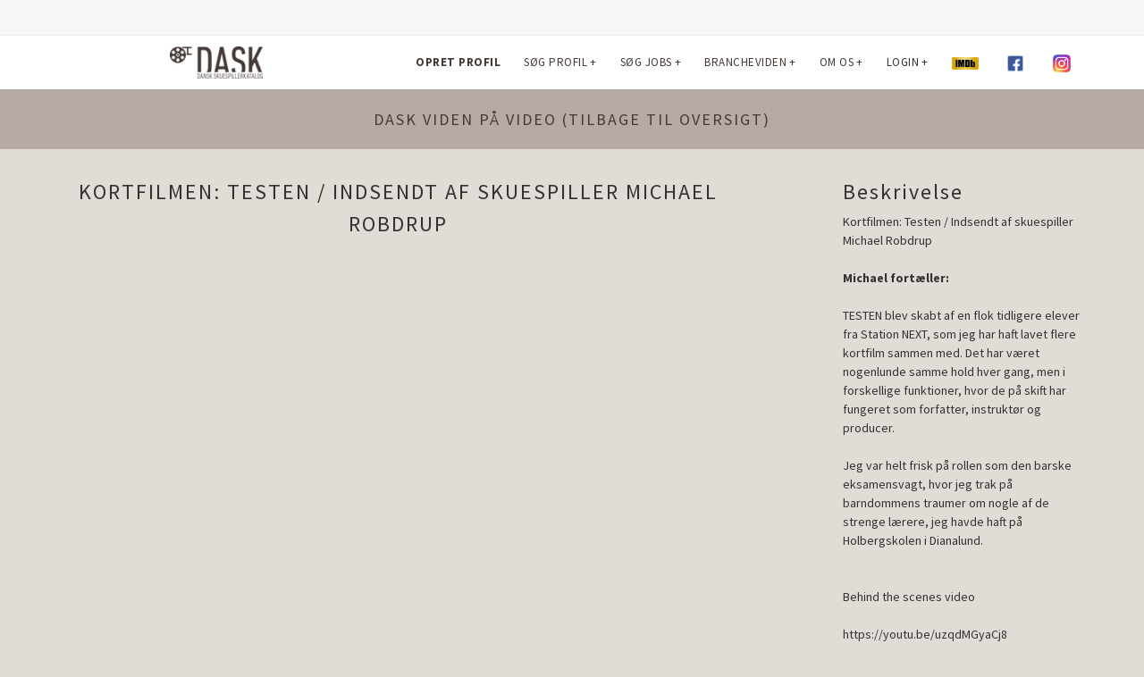

--- FILE ---
content_type: text/html
request_url: https://www.dask-online.dk/video-detaljer.asp?id=111
body_size: 4993
content:


<!DOCTYPE html>
<html lang="en">

<head>
<!-- Google Tag Manager -->
<script>(function(w,d,s,l,i){w[l]=w[l]||[];w[l].push({'gtm.start':new Date().getTime(),event:'gtm.js'});var f=d.getElementsByTagName(s)[0],j=d.createElement(s),dl=l!='dataLayer'?'&l='+l:'';j.async=true;j.src='https://www.googletagmanager.com/gtm.js?id='+i+dl;f.parentNode.insertBefore(j,f);})(window,document,'script','dataLayer','GTM-N3264M4');</script>
<!-- End Google Tag Manager -->

    <meta charset="utf-8">
    <meta name="viewport" content="width=device-width, initial-scale=1.0, maximum-scale=1.0">

<META NAME="Keywords" CONTENT="casting, audition, castings, auditions, acting, skuespil, skuespiller, skuespillere, statister, optagelsesprøve, film, spillefilm, reklame, reklamefilm, teater, teatre, ideer, ide">  
<META name="description" content="DASK-online er formidler af castings og auditions til skuespillere og statister.">

    <!--favicon icon-->
    <link rel="icon" type="image/png" href="assets/img_dask/favicon.png">

    <title>Dansk Skuespillerkatalog: Kortfilmen: Testen / Indsendt af skuespiller Michael Robdrup</title>

    <!--common style-->
    <link href='https://fonts.googleapis.com/css?family=Abel|Source+Sans+Pro:400,300,300italic,400italic,600,600italic,700,700italic,900,900italic,200italic,200' rel='stylesheet' type='text/css'>

    <!-- inject:css -->
    <link rel="stylesheet" href="assets/vendor/bootstrap/css/bootstrap.min.css">
<!--    <link rel="stylesheet" href="assets/vendor/animate/animate.css">
    <link rel="stylesheet" href="assets/vendor/elasic-slider/elastic.css">
    <link rel="stylesheet" href="assets/vendor/magnific-popup/magnific-popup.css">
    <link rel="stylesheet" href="assets/vendor/owl-carousel/owl.carousel.css">
    <link rel="stylesheet" href="assets/vendor/owl-carousel/owl.theme.css"> -->
    <link rel="stylesheet" href="assets/vendor/font-awesome/css/font-awesome.min.css">
    <link rel="stylesheet" href="assets/vendor/iconmoon/linea-icon.css">
    <link rel="stylesheet" href="assets/css/shortcodes.css">
    <link rel="stylesheet" href="assets/css/style.css">
    <link rel="stylesheet" href="assets/css/default-theme.css">
<META NAME="Keywords" CONTENT="casting, audition, castings, auditions, acting, skuespil, skuespiller, skuespillere, statister, optagelsesprøve, film, spillefilm, reklame, reklamefilm, teater, teatre, ideer, ide">  
<META name="description" content="Formidling af castings og auditions til skuespillere og statister">

<meta property="og:image" content="https://i3.ytimg.com/vi/M9wsHQ1EOq4/0.jpg" />    
<meta property="og:title" content="Viden på video fra Dansk Skuespiller Katalog: Kortfilmen: Testen / Indsendt af skuespiller Michael Robdrup" />
<meta property="og:description" content="Se videoen på www.DASK-online.dk" />
<meta name="google-site-verification" content="bdhGD-YBXa5-TEOyZ__8x9I7Y-53tI2cI0LSTM1gtyQ" />

    


<div id="fb-root"></div>
<script>(function(d, s, id) {
  var js, fjs = d.getElementsByTagName(s)[0];
  if (d.getElementById(id)) return;
  js = d.createElement(s); js.id = id;
  js.src = 'https://connect.facebook.net/da_DK/sdk.js#xfbml=1&version=v3.2';
  fjs.parentNode.insertBefore(js, fjs);
}(document, 'script', 'facebook-jssdk'));
</script>

<style>
.video-container {
	position:relative;
	padding-bottom:56.25%;
	padding-top:30px;
	height:0;
	overflow:hidden;
}

.video-container iframe, .video-container object, .video-container embed {
	position:absolute;
	top:0;
	left:0;
	width:100%;
	height:100%;
}

#imageContainer {

    width:auto;
    height: 200px; 
    border-radius: 0px;
    overflow: hidden;
    position: relative;
    align-content: center;

}

#opslagContainer {
    background-color: #ffffff;
    width:auto;
	text-indent: 0px;

    border-radius: 0px;
    overflow: hidden;
    position: relative;
}




</style>


</head>

<body>
	
<!-- Google Tag Manager (noscript) -->
<noscript><iframe src=https://www.googletagmanager.com/ns.html?id=GTM-N3264M4 height="0" width="0" style="display:none;visibility:hidden"></iframe></noscript>
<!-- End Google Tag Manager (noscript) -->
	
        <!--header start-->


    <!--  preloader start -->
    <div id="tb-preloader">
        <div class="tb-preloader-wave"></div>
    </div>
    <!-- preloader end -->


    <div class="wrapper">

        <!--top bar-->
        <div class="top-bar gray-bg- visible-md visible-lg">
            <div class="container">
                <div class="row">
                    <div class="col-md-12">
<div>
<marquee 
 	STYLE="position:absolute; TOP:10px; LEFT:600px;"
     direction="left"
     loop="4"
     scrollamount="4"
     scrolldelay="3"
     behavior="alternate"
     width="50%"
     >
<h5></h5>
</marquee>			
</div>
                        </div>
                    </div>
                </div>
            </div>
        </div>
        <!--top bar-->
        <header class="l-header">

            <div class="l-navbar l-navbar_compact l-navbar_t-light js-navbar-sticky" >
                <div class="container">
                    <nav class="menuzord js-primary-navigation" role="navigation" aria-label="Primary Navigation">

                        <!--logo start-->
                        <a href="/" class="logo-brand">
                            <img src="assets/img_dask/DASK_Logo_Top_small.png" alt="DASK" style="display: inline; height: 40px;">
                        </a>
                        <!--logo end-->

<div class="showhide" style="display: inline">
	<a href="login-profil.asp">
	<img src="assets/img_dask/dask-login-key.png" style="display: inline; height: 25px;width: 25px;margin-left: -10px;margin-top: -1px">
	</a>
	</div>
                        <!--mega menu start-->
                        <ul class="menuzord-menu menuzord-right c-nav_s-standard">
    
                            <li class="active"><a href="opret-profil.asp"><b>OPRET PROFIL</b></a>                              
                            </li>
                            
                            <li class="active"><a href="search-profil.asp">SØG PROFIL</a> 
								<ul class="dropdown">
                                    <li><a href="search-profil.asp">Søg skuespillerprofil</a>
                                    </li>

                                    <li><a href="search-profil-statist.asp">Søg statistprofil</a>
                                    </li>
                                </ul>                             
                            </li>

                            <li class="active"><a href="opslag-all.asp">Søg jobs</a>  
                                <ul class="dropdown">
                                    <li><a href="opslag-all.asp?kategori=1">Castings</a>
                                    </li>
                                    <li><a href="opslag-all.asp?kategori=2">Auditions</a>
                                    </li>
                                    <li><a href="opslag-all.asp?kategori=3">Statistopgaver</a>
                                    </li>
                                </ul>
                            </li>


                            <li class="active"><a href="backstage.asp">Brancheviden</a>  
                                <ul class="dropdown">
<!--                                    <li><a href="opslag-wta-nomineret.asp" style="font-weight: bold">WTA konkurrence </a>-->
                                    <li><a href="backstage.asp?kategori=4">Kurser</a>
                                    </li>
                                    <li><a href="backstage.asp?kategori=5">Viden om</a>
                                    </li>
                                    <li><a href="backstage.asp?kategori=8">Video Viden</a>
                                    </li>                                    
                                    <li><a href="backstage.asp?kategori=7">DNA</a>
                                    </li>                                    

                                    <li><a href="backstage.asp?kategori=6">Andet</a>
                                    </li>
                                </ul>
                            </li>

                            <li class="active"><a href="om-dask.asp">OM OS</a>  
								<ul class="dropdown">
		                            <li class="active"><a href="om-dask.asp">OM OS</a> </li>
									<li class="active"><a href="opret-kunde.asp">Opret producentprofil</a>  </li>
									<li class="active"><a href="kontakt.asp">KONTAKT</a>  </li>
                            	</ul>                                   
                            </li>



                            <li>
                                <a href="login.asp">LOGIN</a>
								<ul class="dropdown">
		                            <li class="active"><a href="login-profil.asp">Profil login</a></li>
		                            <li class="active"><a href="login-producent.asp">Producent login</a> (nyt) </li>
                            	</ul>                                   

                            </li>
                              <li class="active">
                           <a target="_blank" href="https://www.imdb.com/name/nm1314191/?ref_=fn_al_nm_1"><img src="assets/img_dask/imdb.jpeg" width="30px" alt="IMDB"></a>
                              </li>
                              <li class="active">  
                           <a target="_blank" href="https://www.facebook.com/groups/238068739589444/"><img src="assets/img_dask/facebook.png" width="30px" alt="Facebook"></a>

                           <a target="_blank" href="https://www.instagram.com/daskcasting/"><img src="assets/img_dask/insta.png" width="20px" alt="IMDB"></a>
                            </li>

                        <!--mega menu end-->



                    </nav>
                </div>
            </div>

        </header>

        <!--header end-->

        <!--page title start-->
        <section class="page-title">
            <div class="container">
                <div class="row">
                    <div class="col-md-12 text-center">
                        <h4 class="text-uppercase"><a href="opslag-video.asp">DASK viden på video (tilbage til oversigt)</a></h4>
                    </div>
                </div>
            </div>
        </section>
        <!--page title end-->
        
        <!--body content start-->

        <section class="body-content">
            <div class="page-content">
      		  	<div class="container">
                	<div class="row ">

            
						<div class="col-md-8">
<h3 class="text-center text-uppercase">Kortfilmen: Testen / Indsendt af skuespiller Michael Robdrup</h3>


<div class="video-container">
<iframe width="560" height="315" src="https://www.youtube.com/embed/M9wsHQ1EOq4" frameborder="0" data-cookieconsent="marketing" allow="autoplay; encrypted-media" allowfullscreen></iframe>
</div>

<br>	
<br>
    </div>
						<div class="col-md-1">
						</div>
						<div class="col-md-3 text-left" >
							<h3 class="text">Beskrivelse</h3>
                                <div class="text">
									Kortfilmen: Testen / Indsendt af skuespiller Michael Robdrup<br><br><b>Michael fortæller:</b><br><br>TESTEN blev skabt af en flok tidligere elever fra Station NEXT, som jeg har haft lavet flere kortfilm sammen med. Det har været nogenlunde samme hold hver gang, men i forskellige funktioner, hvor de på skift har fungeret som forfatter, instruktør og producer.<br><br>Jeg var helt frisk på rollen som den barske eksamensvagt, hvor jeg trak på barndommens traumer om nogle af de strenge lærere, jeg havde haft på Holbergskolen i Dianalund.<br><br><br>Behind the scenes video<br><br>https://youtu.be/uzqdMGyaCj8<br><br><br><b>Sådan kommer din Kortfilm på DASK-online</b><br><br>Vi giver nu vores Agentprofiler her på DASK-online et direkte vindue til at vise verden de kortfilm de har medvirket i.<br><br>At medvirke i kortfilm er en meget vigtig proces for skuespillere på alle niveauer. I forhold til synlighed/ dygtiggørelse og videre beskæftigelse (Netværk)<br><br>Har du en Agentprofil på DASK-online, send os linket til din kortfilm (Youtube) samt nogle ord om dig og din rolle... filmen og dem der producerer... eller måske nogle ord om hvad denne rolle har betydet for dig.<br><br>Vi vil da bringe dine ord sammen med filmen ;-)
                                </a>
                                </div>
                                
                            </div>                       

						
					

  
                            </div>

                        </div>
  
                    <div class="col-md-12 text-left">
                        <br><br>
                        <h4 class="text-uppercase text-center">Mere DASK viden på videoer</h4>
                        <br>
</div>
<div class="col-md-1"></div>


	<div class="col-md-3 ">

		<div class="post-single-wta" style="background-color:white;margin:5px; padding:10px">
				<div style="min-height: !important;min-height: 50px">			
					<h5 class="text-center text-uppercase"><a href="video-detaljer.asp?id=169">WTA FINALIST 2024: PRODUCERET AF MICKE ASKERNÄS</a></h5>									
				</div>
			<div class="post-img text-center">

<div class="Vcontainer">
  <a href="video-detaljer.asp?id=169"><img style="min-width: !important;width: 280px; max-height: !important;height: 250px" src="//img.youtube.com/vi/jE8nTJYmL_k/0.jpg" alt="Snow"></a>

</div>    
			</div>
			<div class="post-desk text-center">
		</div>
	</div>
</div>
           


	<div class="col-md-3 ">

		<div class="post-single-wta" style="background-color:white;margin:5px; padding:10px">
				<div style="min-height: !important;min-height: 50px">			
					<h5 class="text-center text-uppercase"><a href="video-detaljer.asp?id=125">Castingtapes før de blev kendte?</a></h5>									
				</div>
			<div class="post-img text-center">

<div class="Vcontainer">
  <a href="video-detaljer.asp?id=125"><img style="min-width: !important;width: 280px; max-height: !important;height: 250px" src="//img.youtube.com/vi/NK-CS7jtG4U/0.jpg" alt="Snow"></a>

</div>    
			</div>
			<div class="post-desk text-center">
		</div>
	</div>
</div>
           


	<div class="col-md-3 ">

		<div class="post-single-wta" style="background-color:white;margin:5px; padding:10px">
				<div style="min-height: !important;min-height: 50px">			
					<h5 class="text-center text-uppercase"><a href="video-detaljer.asp?id=112">Kortfilmen: Paradis - indsendt af Skuespiller: Henrik Grønlund</a></h5>									
				</div>
			<div class="post-img text-center">

<div class="Vcontainer">
  <a href="video-detaljer.asp?id=112"><img style="min-width: !important;width: 280px; max-height: !important;height: 250px" src="//img.youtube.com/vi/AmfKVYSNmFo/0.jpg" alt="Snow"></a>

</div>    
			</div>
			<div class="post-desk text-center">
		</div>
	</div>
</div>
           

                        
                    </div>

                    </div>

	            </div>

	        </div>
	    </div>
	    <br/><br/>
        </section>

                  <!--feature border box start-->
<div class="page-content" style="background-color:#CCC2BC">
	<div class="container">
    	<div class="feature-box-grid">
        	<div class="col-md-4">
            	<div class="featured-item border-box text-center">
                	<div class="icon">
                    <i class="icon-lightbulb"></i>
                    </div>
                    <div class="title text-uppercase">
                    <h4>Er du producent?</h4>
                    </div>
                    <div class="desc">
                    Her kan du læse om alle de unikke fordele du har som producerende.
                    </div>
                    <div>
                    <a href="er-du-producent.asp" class="btn btn-extra-small btn-rounded btn-dark-solid  text-uppercase">Læs mere</a>
                    </div>

                </div>
            </div>
            <div class="col-md-4">
            	<div class="featured-item border-box text-center">
                	<div class="icon">
                    <i class=" icon-browser2"></i>
                    </div>
					<div class="title text-uppercase">
                    <h4>Send os dit opslag</h4>
                    </div>
                    <div class="desc">
                    Klik her for at sende os info vedrørende dit projekt.
                    </div>
                    <div>
                    <a href="kontakt-opslag.asp" class="btn btn-extra-small btn-rounded btn-dark-solid  text-uppercase">Læs mere</a>
                    </div>
                </div>
            </div>
            <div class="col-md-4">
            	<div class="featured-item border-box text-center">
                	<div class="icon">
                    <i class=" icon-laptop2"></i>
                    </div>
                    <div class="title text-uppercase">
                    <h4>Opret gratis profil</h4>
                    </div>
                    <div class="desc">
                    Klik her for at oprette en gratis profil på Danmarks bedste casting site.
                    </div>
                    <div>
                    <a href="opret-profil.asp" class="btn btn-extra-small btn-rounded btn-dark-solid  text-uppercase">Læs mere</a>
                    </div>
				</div>
            </div>
		</div>
	</div>
</div>
</section>                          
                        <!--feature border box end-->
        <!--footer start 1-->
        <footer id="footer" class="dark">
            <div class="primary-footer">
                <div class="container">
                    <div class="row">
                        <div class="col-md-3">
                            <a href="#" class="m-bot-20 footer-logo">
                                <img  src="assets/img_dask/DASK_Logo_Footer_small.png" width="120" alt="DASK logo" />
                            </a>
                            <p>Vi har eksisteret siden 1999, hvor vi var verdens første formidlende castingsite og har sidenhen været toneangivende i Dansk film. </p>
							<p>Tlf: <font color="#E2DCD7">26 99 33 13</font>
							<br/>
							E-mail: <a href="mailto:info@dask-online.dk"><font color="#E2DCD7">info@dask-online.dk</a></font></p>
                        </div>
                        <div class="col-md-3">
						</div>
                        <div class="col-md-6" style="padding-top: 25px">
                            <h5 class="text-uppercase">Relevante links</h5>
                        <div class="col-md-6">

                            <ul class="f-list">
                                <li><a href="om-dask.asp">Om os</a>
                                </li>
                                <li><a href="opret-profil.asp">Opret profil</a>
                                </li>
                                <li><a href="search-profil.asp">Søg profil</a>
                                </li>
                                </ul>
                        </div>

                        <div class="col-md-6">

                            <ul class="f-list">                        
                                <li><a href="opslag-all.asp">Opslag</a>
                                </li>
                                <li><a href="kontakt.asp">Kontakt</a>
                                </li>
                                <li><a href="login.asp">Login</a>
                                </li>
                                <li><a href="/sverige/">Sverige</a>
                                </li>
                                <li><a href="/norge/">Norge</a>
                                </li>                                
                                </ul>                                

                        </div>
                        </div>
                    </div>
                </div>
            </div>

            <div class="secondary-footer">
                <div class="container">
                    <div class="row">
                        <div class="col-md-7">
                            <span nowrap class="m-top-10">Copyright 2020 - Dansk Skuespiller katalog | <a href="person-data.asp" nowrap>Privatlivs- og Cookiepolitik</a></span>
                        </div>
                    </div>
                </div>
            </div>
        </footer>
        <!--footer 1 end-->
    </div>

     <!-- inject:js -->
    <script src="assets/app.js"></script>
    <script src="assets/vendor/modernizr/modernizr.js"></script>
    <script src="assets/vendor/jquery/jquery-1.10.2.min.js"></script>
    <script src="assets/vendor/bootstrap/js/bootstrap.min.js"></script>
    <script src="assets/vendor/bootstrap-validator/validator.min.js"></script>
    <script src="assets/vendor/breakpoint/breakpoint.js"></script>
    <script src="assets/vendor/count-to/jquery.countTo.js"></script>
    <script src="assets/vendor/countdown/jquery.countdown.js"></script>
    <script src="assets/vendor/easing/jquery.easing.1.3.js"></script>
    <script src="assets/vendor/easy-pie-chart/jquery.easypiechart.min.js"></script>
    <script src="assets/vendor/elasic-slider/jquery.eislideshow.js"></script>
    <script src="assets/vendor/flex-slider/jquery.flexslider-min.js"></script>
    <script src="assets/vendor/gmap/jquery.gmap.min.js"></script>
    <script src="assets/vendor/images-loaded/imagesloaded.js"></script>
    <script src="assets/vendor/isotope/jquery.isotope.js"></script>
    <script src="assets/vendor/magnific-popup/jquery.magnific-popup.min.js"></script>
    <script src="assets/vendor/mailchimp/jquery.ajaxchimp.min.js"></script>
    <script src="assets/vendor/menuzord/menuzord.js"></script>
    <script src="assets/vendor/nav/jquery.nav.js"></script>
    <script src="assets/vendor/owl-carousel/owl.carousel.min.js"></script>
    <script src="assets/vendor/parallax-js/parallax.min.js"></script>
    <script src="assets/vendor/smooth/smooth.js"></script>
    <script src="assets/vendor/sticky/jquery.sticky.min.js"></script>
    <script src="assets/vendor/touchspin/touchspin.js"></script>
    <script src="assets/vendor/typist/typist.js"></script>
    <script src="assets/vendor/visible/visible.js"></script>
    <script src="assets/vendor/wow/wow.min.js"></script>
    <script src="assets/js/scripts.js"></script>
    
    <!-- endinject -->
</body>

</html>


--- FILE ---
content_type: application/javascript
request_url: https://www.dask-online.dk/assets/vendor/typist/typist.js
body_size: 1276
content:
(function() {
  var Utilities,
    __bind = function(fn, me){ return function(){ return fn.apply(me, arguments); }; },
    __hasProp = {}.hasOwnProperty,
    __extends = function(child, parent) { for (var key in parent) { if (__hasProp.call(parent, key)) child[key] = parent[key]; } function ctor() { this.constructor = child; } ctor.prototype = parent.prototype; child.prototype = new ctor(); child.__super__ = parent.prototype; return child; };

  Utilities = (function() {
    function Utilities() {
      this._fireEvent = __bind(this._fireEvent, this);
      this._empty = __bind(this._empty, this);
      this._each = __bind(this._each, this);
    }

    Utilities.prototype._addEvent = function(element, event, fn, useCapture) {
      if (useCapture == null) {
        useCapture = false;
      }
      return element.addEventListener(event, fn, useCapture);
    };

    Utilities.prototype._forEach = function(array, fn, bind) {
      var i, l, _results;
      i = 0;
      l = array.length;
      _results = [];
      while (i < l) {
        if (i in array) {
          fn.call(bind, array[i], i, array);
        }
        _results.push(i++);
      }
      return _results;
    };

    Utilities.prototype._each = function(array, fn, bind) {
      if (array) {
        this._forEach(array, fn, bind);
        return array;
      }
    };

    Utilities.prototype._pass = function(fn, args, bind) {
      if (args == null) {
        args = [];
      }
      return function() {
        return fn.apply(bind, args);
      };
    };

    Utilities.prototype._delay = function(fn, delay, bind, args) {
      if (args == null) {
        args = [];
      }
      return setTimeout(this._pass(fn, args, bind), delay);
    };

    Utilities.prototype._periodical = function(fn, periodical, bind, args) {
      if (args == null) {
        args = [];
      }
      return setInterval(this._pass(fn, args, bind), periodical);
    };

    Utilities.prototype._setHtml = function(element, string) {
      return element.innerHTML = string;
    };

    Utilities.prototype._getHtml = function(element) {
      return element.innerHTML;
    };

    Utilities.prototype._empty = function(element) {
      return this._setHtml(element, "");
    };

    Utilities.prototype._fireEvent = function(event, text) {
      if (this.options[event]) {
        return this.options[event].call(this, text, this.options);
      }
    };

    Utilities.prototype._extend = function(object, properties) {
      var key, val;
      for (key in properties) {
        val = properties[key];
        object[key] = val;
      }
      return object;
    };

    return Utilities;

  })();

  this.Typist = (function(_super) {
    __extends(Typist, _super);

    function Typist(element, options) {
      if (options == null) {
        options = {};
      }
      this.typeLetter = __bind(this.typeLetter, this);
      this.typeLetters = __bind(this.typeLetters, this);
      this.typeText = __bind(this.typeText, this);
      this.selectOffset = __bind(this.selectOffset, this);
      this.selectText = __bind(this.selectText, this);
      this.fetchVariations = __bind(this.fetchVariations, this);
      this.next = __bind(this.next, this);
      this.slide = __bind(this.slide, this);
      this.setupDefaults = __bind(this.setupDefaults, this);
      this.options = {
        typist: element,
        letterSelectInterval: 60,
        interval: 3000,
        selectClassName: "selectedText"
      };
      this.options = this._extend(this.options, options);
      this.elements = {
        typist: this.options.typist
      };
      this.offsets = {
        current: {
          index: 0,
          text: ""
        }
      };
      if (this.elements.typist) {
        this.setupDefaults();
      }
    }

    Typist.prototype.setupDefaults = function() {
      this.variations = this.fetchVariations(this.elements.typist);
      this.newText = [];
      return this.timer = this._periodical(this.slide, this.options.interval);
    };

    Typist.prototype.slide = function(forcedText) {
      this.offsets.current.text = this.variations[this.offsets.current.index];
      this.offsets.current.text = this.offsets.current.text.split("");
      this._each(this.offsets.current.text, this.selectText);
      this.offsets.current.index = this.next(this.offsets.current.index);
      this._delay((function(_this) {
        return function() {
          _this.options.currentSlideIndex = _this.offsets.current.index;
          return _this.typeText(_this.variations[_this.offsets.current.index]);
        };
      })(this), this.options.letterSelectInterval * this.offsets.current.text.length);
      if (this.variations.length <= this.offsets.current.index) {
        this.offsets.current.index = 0;
      } else if (this.offsets.current.index === 0) {
        this.offsets.current.index = this.variations.length;
      } else {
        this.offsets.current.index = this.offsets.current.index;
      }
      return this.newText.length = 0;
    };

    Typist.prototype.next = function(offset) {
      return offset = offset + 1;
    };

    Typist.prototype.fetchVariations = function(element) {
      var text, value, variations;
      text = element.getAttribute("data-typist");
      value = this._getHtml(element);
      variations = text.split(",");
      variations.splice(0, 0, value);
      return variations;
    };

    Typist.prototype.selectText = function(letter, index) {
      return this._delay((function(_this) {
        return function() {
          return _this.selectOffset((_this.offsets.current.text.length - index) - 1);
        };
      })(this), index * this.options.letterSelectInterval);
    };

    Typist.prototype.selectOffset = function(offset) {
      var selected, text, unselected;
      text = this.offsets.current.text;
      selected = text.slice(offset, text.length);
      selected = selected.join("");
      unselected = text.slice(0, offset);
      unselected = unselected.join("");
      return this._setHtml(this.elements.typist, "" + unselected + "<em class=\"" + this.options.selectClassName + "\">" + selected + "</em>");
    };

    Typist.prototype.typeText = function(text) {
      this.typeTextSplit = text.split("");
      this._each(this.typeTextSplit, this.typeLetters);
      return this._fireEvent("onSlide", text);
    };

    Typist.prototype.typeLetters = function(letter, index) {
      clearInterval(this.timer);
      return this._delay((function(_this) {
        return function() {
          return _this.typeLetter(letter, index);
        };
      })(this), index * this.options.letterSelectInterval);
    };

    Typist.prototype.typeLetter = function(letter, index) {
      this._empty(this.elements.typist);
      this.newText.push(letter);
      this._setHtml(this.elements.typist, this.newText.join(""));
      if (this.typeTextSplit.length === index + 1) {
        return this.timer = this._periodical(this.slide, this.options.interval);
      }
    };

    return Typist;

  })(Utilities);

}).call(this);


--- FILE ---
content_type: application/x-javascript; charset=utf-8
request_url: https://consent.cookiebot.com/18d2874f-410c-4b74-b5b7-90b690861944/cc.js?renew=false&referer=www.dask-online.dk&dnt=false&init=false
body_size: 215
content:
if(console){var cookiedomainwarning='Error: The domain WWW.DASK-ONLINE.DK is not authorized to show the cookie banner for domain group ID 18d2874f-410c-4b74-b5b7-90b690861944. Please add it to the domain group in the Cookiebot Manager to authorize the domain.';if(typeof console.warn === 'function'){console.warn(cookiedomainwarning)}else{console.log(cookiedomainwarning)}};